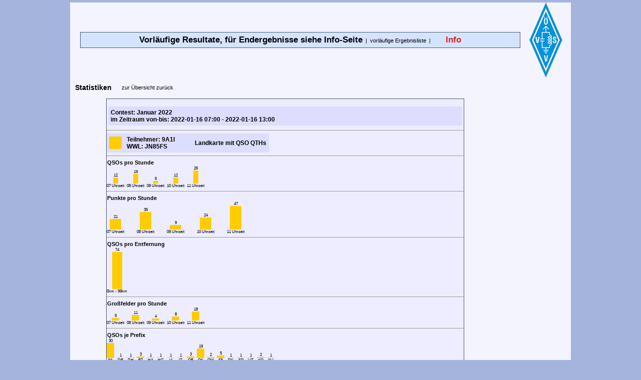

--- FILE ---
content_type: text/html; charset=UTF-8
request_url: https://mikrowelle.oevsv.at/v_part/prg_stat.php?cont_id=198&part_id=6976
body_size: 3023
content:
<!DOCTYPE HTML PUBLIC "-//W3C//DTD HTML 4.01 Transitional//EN">
<HTML>
<HEAD>
<META HTTP-EQUIV="Content-Type" CONTENT="text/html">
<META NAME="publisher" content="INDIWARE - individuelle Softwarel�sungen">
<META NAME="copyright" content="Ing. Barbara Langwieser, BSc. office@indiware.com">
<META NAME="keywords" content="---">
<TITLE>Verwaltung der Teilnehmer</TITLE>
<LINK HREF="../inc/stylesheet.php" REL="stylesheet" TYPE="text/css">
</HEAD>
<BODY><center><table width="1000px" border="0" cellspacing="0" cellpadding="0">
<tr>
   <td>
      <table width="100%" border="0" cellspacing="0" cellpadding="0">
      <tr>
         <td align="middle">
            <!-- Menu -->
            <table width="100%" border="0" cellspacing="0" cellpadding="0">
            <tr>
               <td width="20px"></td>
               <td>
                  <table width="100%" border="0" cellspacing="0" cellpadding="0">
                  <tr>
                     <td class="strich" align="middle">
                        <table width="100%" border="0" cellspacing="1" cellpadding="0">
                        <tr>
                           <td class="menue" align="middle" colspan="5" height="30px">
                              <span class="headline">Vorläufige Resultate, für Endergebnisse siehe Info-Seite</span>&nbsp;&nbsp;|&nbsp;&nbsp;<a href="../v_rang/prg_list.php?reset=1">vorläufige Ergebnisliste</a>&nbsp;&nbsp;|&nbsp;&nbsp;&nbsp;&nbsp;&nbsp;&nbsp;&nbsp;&nbsp;&nbsp;&nbsp;<a href="../prg_news.php"><span class="newslink">Info</span></a><br>                           </td>
                        </tr>
                        </table>
                     </td>
                  </tr>
                  </table>
               </td>
            </tr>
            </table>
            <!-- Menu -->
         </td>
         <td width="1px"></td>
         <td width="100px">
            <table width="100%" border="0" cellspacing="0" cellpadding="0">
            <tr>
               <td class="header" align="middle"><img src="../_pics/logo.gif" border="0" alt="Logo Contestauswertung"></td>
            </tr>
            </table>
         </td>
      </tr>
      </table>
      <br>
      <table border="0" cellspacing="0" cellpadding="0">
      <tr>
         <td width="10px"></td>
         <td class="ueberschrift">Statistiken</td>
         <td width="20px"></td>
         <td><a href="prg_list.php?start=1">zur Übersicht zurück</a></td>
      </tr>
      </table>
      <br>
      <center>
      <table width="98%" cellpadding="2" cellspacing="0" border="0">
      <tr>
         <td>
            <table cellpadding="0" cellspacing="0" border="0">
            <tr>
               <td width="60px">&nbsp;</td>
               <td class="strich" width="1px"></td>
               <td class="details">
                  <table cellpadding="0" cellspacing="0" border="0" width="100%">
                  <tr>
                     <td class="strich" height="1px"></td>
                  </tr>
                  </table>
                  <br>
<table width="100%" border="0" cellspacing="3" cellpadding="5">
<tr>
   <td class="master">
      Contest: Januar 2022<br>
      im Zeitraum von-bis: 2022-01-16 07:00 - 2022-01-16 13:00   </td>
</tr>
</table>
<hr>
<table border="0" cellspacing="0" cellpadding="5">
<tr>
      <td class="master">
         <img src="../_pics/balken_ge.png" height="25px" width="25px">
      </td>
      <td class="master">
         Teilnehmer: 9A1I<br>
         WWL: JN85FS      </td>
      <td class="master" width="20px"></td>
      <td class="master">
         <a href="map.php?part_id1=6976&cont_id=198">Landkarte mit QSO QTHs</a>
      </td>
</tr>
</table>
<hr>
<table cellpadding="0" cellspacing="0" border="0">
<tr>
   <td class="details" valign="top">
      <table cellpadding="1" cellspacing="0" border="0">
      <tr>
         <td class="details" valign="top">
            QSOs pro Stunde         </td>
      </tr>
      </table>
      <table cellpadding="0" cellspacing="0" border="0">
      <tr>
         <td class="details_data" valign="bottom" align="center">
            <span class="small">12</span><br>
            <img src="../_pics/balken_ge.png" width="10px" height="12px"><br>
         </td>
         <td class="details_data" width="5px">&nbsp;</td>
         <td class="details_data" valign="bottom" align="center">
            <span class="small">19</span><br>
            <img src="../_pics/balken_ge.png" width="10px" height="19px"><br>
         </td>
         <td class="details_data" width="5px">&nbsp;</td>
         <td class="details_data" valign="bottom" align="center">
            <span class="small">5</span><br>
            <img src="../_pics/balken_ge.png" width="10px" height="5px"><br>
         </td>
         <td class="details_data" width="5px">&nbsp;</td>
         <td class="details_data" valign="bottom" align="center">
            <span class="small">12</span><br>
            <img src="../_pics/balken_ge.png" width="10px" height="12px"><br>
         </td>
         <td class="details_data" width="5px">&nbsp;</td>
         <td class="details_data" valign="bottom" align="center">
            <span class="small">26</span><br>
            <img src="../_pics/balken_ge.png" width="10px" height="26px"><br>
         </td>
         <td class="details_data" width="5px">&nbsp;</td>
      </tr>
      <tr>
         <td class="details_data" valign="bottom" align="center" colspan="1">
            <span class="small">07&nbsp;Uhrzeit</span>
         </td>
         <td class="details_data"></td>
         <td class="details_data" valign="bottom" align="center" colspan="1">
            <span class="small">08&nbsp;Uhrzeit</span>
         </td>
         <td class="details_data"></td>
         <td class="details_data" valign="bottom" align="center" colspan="1">
            <span class="small">09&nbsp;Uhrzeit</span>
         </td>
         <td class="details_data"></td>
         <td class="details_data" valign="bottom" align="center" colspan="1">
            <span class="small">10&nbsp;Uhrzeit</span>
         </td>
         <td class="details_data"></td>
         <td class="details_data" valign="bottom" align="center" colspan="1">
            <span class="small">11&nbsp;Uhrzeit</span>
         </td>
         <td class="details_data"></td>
      </tr>
      </table>
   </td>
</tr>
</table>
<hr>
<table cellpadding="0" cellspacing="0" border="0">
<tr>
   <td class="details" valign="top">
      <table cellpadding="1" cellspacing="0" border="0">
      <tr>
         <td class="details" valign="top">
            Punkte pro Stunde         </td>
      </tr>
      </table>
      <table cellpadding="0" cellspacing="0" border="0">
      <tr>
         <td class="details_data" valign="bottom" align="center">
            <span class="small">21</span><br>
            <img src="../_pics/balken_ge.png" width="23px" height="21px"><br>
         </td>
         <td class="details_data" width="25px">&nbsp;&nbsp;</td>
         <td class="details_data" valign="bottom" align="center">
            <span class="small">35</span><br>
            <img src="../_pics/balken_ge.png" width="23px" height="35px"><br>
         </td>
         <td class="details_data" width="25px">&nbsp;&nbsp;</td>
         <td class="details_data" valign="bottom" align="center">
            <span class="small">9</span><br>
            <img src="../_pics/balken_ge.png" width="23px" height="9px"><br>
         </td>
         <td class="details_data" width="25px">&nbsp;&nbsp;</td>
         <td class="details_data" valign="bottom" align="center">
            <span class="small">24</span><br>
            <img src="../_pics/balken_ge.png" width="23px" height="24px"><br>
         </td>
         <td class="details_data" width="25px">&nbsp;&nbsp;</td>
         <td class="details_data" valign="bottom" align="center">
            <span class="small">47</span><br>
            <img src="../_pics/balken_ge.png" width="23px" height="47px"><br>
         </td>
         <td class="details_data" width="25px">&nbsp;&nbsp;</td>
      </tr>
      <tr>
         <td class="details_data" valign="bottom" align="center" colspan="1">
            <span class="small">07&nbsp;Uhrzeit</span>
         </td>
         <td class="details_data"></td>
         <td class="details_data" valign="bottom" align="center" colspan="1">
            <span class="small">08&nbsp;Uhrzeit</span>
         </td>
         <td class="details_data"></td>
         <td class="details_data" valign="bottom" align="center" colspan="1">
            <span class="small">09&nbsp;Uhrzeit</span>
         </td>
         <td class="details_data"></td>
         <td class="details_data" valign="bottom" align="center" colspan="1">
            <span class="small">10&nbsp;Uhrzeit</span>
         </td>
         <td class="details_data"></td>
         <td class="details_data" valign="bottom" align="center" colspan="1">
            <span class="small">11&nbsp;Uhrzeit</span>
         </td>
         <td class="details_data"></td>
      </tr>
      </table>
   </td>
</tr>
</table>
<hr>
<table cellpadding="0" cellspacing="0" border="0">
<tr>
   <td class="details" valign="top">
      <table cellpadding="1" cellspacing="0" border="0">
      <tr>
         <td class="details" valign="top">
            QSOs pro Entfernung         </td>
      </tr>
      </table>
      <table cellpadding="0" cellspacing="0" border="0">
      <tr>
         <td class="details_data" valign="bottom" align="center">
            <span class="small">74</span><br>
            <img src="../_pics/balken_ge.png" width="20px" height="74px"><br>
         </td>
         <td class="details_data" width="5px">&nbsp;</td>
      </tr>
      <tr>
         <td class="details_data" valign="bottom" align="center" colspan="1">
            <span class="small">0km - 99km</span>
         </td>
         <td class="details_data"></td>
      </tr>
      </table>
   </td>
</tr>
</table>
<hr>
<table cellpadding="0" cellspacing="0" border="0">
<tr>
   <td class="details" valign="top">
      <table cellpadding="1" cellspacing="0" border="0">
      <tr>
         <td class="details" valign="top">
            Großfelder pro Stunde         </td>
      </tr>
      </table>
      <table cellpadding="0" cellspacing="0" border="0">
      <tr>
         <td class="details_data" valign="bottom" align="center">
            <span class="small">5</span><br>
            <img src="../_pics/balken_ge.png" width="15px" height="5px"><br>
         </td>
         <td class="details_data" width="5px">&nbsp;</td>
         <td class="details_data" valign="bottom" align="center">
            <span class="small">11</span><br>
            <img src="../_pics/balken_ge.png" width="15px" height="11px"><br>
         </td>
         <td class="details_data" width="5px">&nbsp;</td>
         <td class="details_data" valign="bottom" align="center">
            <span class="small">4</span><br>
            <img src="../_pics/balken_ge.png" width="15px" height="4px"><br>
         </td>
         <td class="details_data" width="5px">&nbsp;</td>
         <td class="details_data" valign="bottom" align="center">
            <span class="small">8</span><br>
            <img src="../_pics/balken_ge.png" width="15px" height="8px"><br>
         </td>
         <td class="details_data" width="5px">&nbsp;</td>
         <td class="details_data" valign="bottom" align="center">
            <span class="small">18</span><br>
            <img src="../_pics/balken_ge.png" width="15px" height="18px"><br>
         </td>
         <td class="details_data" width="5px">&nbsp;</td>
      </tr>
      <tr>
         <td class="details_data" valign="bottom" align="center" colspan="1">
            <span class="small">07&nbsp;Uhrzeit</span>
         </td>
         <td class="details_data"></td>
         <td class="details_data" valign="bottom" align="center" colspan="1">
            <span class="small">08&nbsp;Uhrzeit</span>
         </td>
         <td class="details_data"></td>
         <td class="details_data" valign="bottom" align="center" colspan="1">
            <span class="small">09&nbsp;Uhrzeit</span>
         </td>
         <td class="details_data"></td>
         <td class="details_data" valign="bottom" align="center" colspan="1">
            <span class="small">10&nbsp;Uhrzeit</span>
         </td>
         <td class="details_data"></td>
         <td class="details_data" valign="bottom" align="center" colspan="1">
            <span class="small">11&nbsp;Uhrzeit</span>
         </td>
         <td class="details_data"></td>
      </tr>
      </table>
   </td>
</tr>
</table>
<hr>
<table cellpadding="0" cellspacing="0" border="0">
<tr>
   <td class="details" valign="top">
      <table cellpadding="1" cellspacing="0" border="0">
      <tr>
         <td class="details" valign="top">
            QSOs je Prefix         </td>
      </tr>
      </table>
      <table cellpadding="0" cellspacing="0" border="0">
      <tr>
         <td class="details_data" valign="bottom" align="center">
            <span class="small">30</span><br>
            <img src="../_pics/balken_ge.png" width="15px" height="30px"><br>
         </td>
         <td class="details_data" width="5px">&nbsp;</td>
         <td class="details_data" valign="bottom" align="center">
            <span class="small">1</span><br>
            <img src="../_pics/balken_ge.png" width="15px" height="1px"><br>
         </td>
         <td class="details_data" width="5px">&nbsp;</td>
         <td class="details_data" valign="bottom" align="center">
            <span class="small">1</span><br>
            <img src="../_pics/balken_ge.png" width="15px" height="1px"><br>
         </td>
         <td class="details_data" width="5px">&nbsp;</td>
         <td class="details_data" valign="bottom" align="center">
            <span class="small">3</span><br>
            <img src="../_pics/balken_ge.png" width="15px" height="3px"><br>
         </td>
         <td class="details_data" width="5px">&nbsp;</td>
         <td class="details_data" valign="bottom" align="center">
            <span class="small">1</span><br>
            <img src="../_pics/balken_ge.png" width="15px" height="1px"><br>
         </td>
         <td class="details_data" width="5px">&nbsp;</td>
         <td class="details_data" valign="bottom" align="center">
            <span class="small">1</span><br>
            <img src="../_pics/balken_ge.png" width="15px" height="1px"><br>
         </td>
         <td class="details_data" width="5px">&nbsp;</td>
         <td class="details_data" valign="bottom" align="center">
            <span class="small">1</span><br>
            <img src="../_pics/balken_ge.png" width="15px" height="1px"><br>
         </td>
         <td class="details_data" width="5px">&nbsp;</td>
         <td class="details_data" valign="bottom" align="center">
            <span class="small">1</span><br>
            <img src="../_pics/balken_ge.png" width="15px" height="1px"><br>
         </td>
         <td class="details_data" width="5px">&nbsp;</td>
         <td class="details_data" valign="bottom" align="center">
            <span class="small">3</span><br>
            <img src="../_pics/balken_ge.png" width="15px" height="3px"><br>
         </td>
         <td class="details_data" width="5px">&nbsp;</td>
         <td class="details_data" valign="bottom" align="center">
            <span class="small">19</span><br>
            <img src="../_pics/balken_ge.png" width="15px" height="19px"><br>
         </td>
         <td class="details_data" width="5px">&nbsp;</td>
         <td class="details_data" valign="bottom" align="center">
            <span class="small">2</span><br>
            <img src="../_pics/balken_ge.png" width="15px" height="2px"><br>
         </td>
         <td class="details_data" width="5px">&nbsp;</td>
         <td class="details_data" valign="bottom" align="center">
            <span class="small">5</span><br>
            <img src="../_pics/balken_ge.png" width="15px" height="5px"><br>
         </td>
         <td class="details_data" width="5px">&nbsp;</td>
         <td class="details_data" valign="bottom" align="center">
            <span class="small">1</span><br>
            <img src="../_pics/balken_ge.png" width="15px" height="1px"><br>
         </td>
         <td class="details_data" width="5px">&nbsp;</td>
         <td class="details_data" valign="bottom" align="center">
            <span class="small">1</span><br>
            <img src="../_pics/balken_ge.png" width="15px" height="1px"><br>
         </td>
         <td class="details_data" width="5px">&nbsp;</td>
         <td class="details_data" valign="bottom" align="center">
            <span class="small">1</span><br>
            <img src="../_pics/balken_ge.png" width="15px" height="1px"><br>
         </td>
         <td class="details_data" width="5px">&nbsp;</td>
         <td class="details_data" valign="bottom" align="center">
            <span class="small">2</span><br>
            <img src="../_pics/balken_ge.png" width="15px" height="2px"><br>
         </td>
         <td class="details_data" width="5px">&nbsp;</td>
         <td class="details_data" valign="bottom" align="center">
            <span class="small">1</span><br>
            <img src="../_pics/balken_ge.png" width="15px" height="1px"><br>
         </td>
         <td class="details_data" width="5px">&nbsp;</td>
      </tr>
      <tr>
         <td class="details_data" valign="bottom" align="center" colspan="1">
            <span class="small">9A</span>
         </td>
         <td class="details_data"></td>
         <td class="details_data" valign="bottom" align="center" colspan="1">
            <span class="small">DF</span>
         </td>
         <td class="details_data"></td>
         <td class="details_data" valign="bottom" align="center" colspan="1">
            <span class="small">DH</span>
         </td>
         <td class="details_data"></td>
         <td class="details_data" valign="bottom" align="center" colspan="1">
            <span class="small">E7</span>
         </td>
         <td class="details_data"></td>
         <td class="details_data" valign="bottom" align="center" colspan="1">
            <span class="small">HA</span>
         </td>
         <td class="details_data"></td>
         <td class="details_data" valign="bottom" align="center" colspan="1">
            <span class="small">HG</span>
         </td>
         <td class="details_data"></td>
         <td class="details_data" valign="bottom" align="center" colspan="1">
            <span class="small">I4</span>
         </td>
         <td class="details_data"></td>
         <td class="details_data" valign="bottom" align="center" colspan="1">
            <span class="small">IZ</span>
         </td>
         <td class="details_data"></td>
         <td class="details_data" valign="bottom" align="center" colspan="1">
            <span class="small">OE</span>
         </td>
         <td class="details_data"></td>
         <td class="details_data" valign="bottom" align="center" colspan="1">
            <span class="small">OK</span>
         </td>
         <td class="details_data"></td>
         <td class="details_data" valign="bottom" align="center" colspan="1">
            <span class="small">OM</span>
         </td>
         <td class="details_data"></td>
         <td class="details_data" valign="bottom" align="center" colspan="1">
            <span class="small">S5</span>
         </td>
         <td class="details_data"></td>
         <td class="details_data" valign="bottom" align="center" colspan="1">
            <span class="small">SN</span>
         </td>
         <td class="details_data"></td>
         <td class="details_data" valign="bottom" align="center" colspan="1">
            <span class="small">SP</span>
         </td>
         <td class="details_data"></td>
         <td class="details_data" valign="bottom" align="center" colspan="1">
            <span class="small">UT</span>
         </td>
         <td class="details_data"></td>
         <td class="details_data" valign="bottom" align="center" colspan="1">
            <span class="small">YO</span>
         </td>
         <td class="details_data"></td>
         <td class="details_data" valign="bottom" align="center" colspan="1">
            <span class="small">YU</span>
         </td>
         <td class="details_data"></td>
      </tr>
      </table>
   </td>
</tr>
</table>
<hr>
<br>
<form action="prg_stat.php?cont_id=198&part_id=6976" method="post">
<table cellpadding="5" cellspacing="0" border="0">
<tr>
   <td class="hell_1,3 GHz">
      <input type="checkbox" name="stat_6978" class="input" value="6978"> 9A1I    </td>
   <td class="hell_1,3 GHz">
      <input type="checkbox" name="stat_7056" class="input" value="7056"> 9A3AQ    </td>
   <td class="hell_1,3 GHz">
      <input type="checkbox" name="stat_7017" class="input" value="7017"> HA5HY    </td>
   <td class="hell_1,3 GHz">
      <input type="checkbox" name="stat_6962" class="input" value="6962"> OE3JPC    </td>
   <td class="hell_1,3 GHz">
      <input type="checkbox" name="stat_7012" class="input" value="7012"> OE4WHG    </td>
   <td class="hell_1,3 GHz">
      <input type="checkbox" name="stat_6996" class="input" value="6996"> OE6CPJ/P    </td>
   <td class="hell_1,3 GHz">
      <input type="checkbox" name="stat_7044" class="input" value="7044"> OE6IEG    </td>
   <td class="hell_1,3 GHz">
      <input type="checkbox" name="stat_7003" class="input" value="7003"> OE6PJF/P    </td>
</tr><tr>   <td class="hell_1,3 GHz">
      <input type="checkbox" name="stat_7060" class="input" value="7060"> OE6RKE/P    </td>
   <td class="hell_1,3 GHz">
      <input type="checkbox" name="stat_7024" class="input" value="7024"> OE6WPR/P    </td>
   <td class="hell_1,3 GHz">
      <input type="checkbox" name="stat_7030" class="input" value="7030"> OE6ZNG    </td>
   <td class="hell_1,3 GHz">
      <input type="checkbox" name="stat_6969" class="input" value="6969"> OE8EGK/P    </td>
   <td class="hell_1,3 GHz">
      <input type="checkbox" name="stat_7058" class="input" value="7058"> OE8FNK/P    </td>
   <td class="hell_1,3 GHz">
      <input type="checkbox" name="stat_6957" class="input" value="6957"> SP9SOO    </td>
   <td class="hell_10 GHz">
      <input type="checkbox" name="stat_6992" class="input" value="6992"> OE6CPJ/P    </td>
   <td class="hell_10 GHz">
      <input type="checkbox" name="stat_7007" class="input" value="7007"> OE6PJF/P    </td>
</tr><tr>   <td class="hell_10 GHz">
      <input type="checkbox" name="stat_6986" class="input" value="6986"> OE6RKE/P    </td>
   <td class="hell_10 GHz">
      <input type="checkbox" name="stat_7027" class="input" value="7027"> OE6WPR/P    </td>
   <td class="hell_122 GHz">
      <input type="checkbox" name="stat_7001" class="input" value="7001"> OE6CPJ/P    </td>
   <td class="hell_122 GHz">
      <input type="checkbox" name="stat_7070" class="input" value="7070"> OE6DOE/P    </td>
   <td class="hell_122 GHz">
      <input type="checkbox" name="stat_7009" class="input" value="7009"> OE6PJF/P    </td>
   <td class="hell_122 GHz">
      <input type="checkbox" name="stat_6988" class="input" value="6988"> OE6RKE/P    </td>
   <td class="hell_122 GHz">
      <input type="checkbox" name="stat_7020" class="input" value="7020"> OE6WPR/P    </td>
   <td class="hell_145 MHz">
      <input type="checkbox" name="stat_6976" class="input" value="6976"> 9A1I    </td>
</tr><tr>   <td class="hell_145 MHz">
      <input type="checkbox" name="stat_7054" class="input" value="7054"> 9A3AQ    </td>
   <td class="hell_145 MHz">
      <input type="checkbox" name="stat_7041" class="input" value="7041"> E70AA    </td>
   <td class="hell_145 MHz">
      <input type="checkbox" name="stat_6964" class="input" value="6964"> OE1GDA    </td>
   <td class="hell_145 MHz">
      <input type="checkbox" name="stat_6958" class="input" value="6958"> OE1KDA    </td>
   <td class="hell_145 MHz">
      <input type="checkbox" name="stat_6980" class="input" value="6980"> OE1PAB    </td>
   <td class="hell_145 MHz">
      <input type="checkbox" name="stat_7038" class="input" value="7038"> OE3DMA    </td>
   <td class="hell_145 MHz">
      <input type="checkbox" name="stat_7036" class="input" value="7036"> OE3KAR    </td>
   <td class="hell_145 MHz">
      <input type="checkbox" name="stat_6954" class="input" value="6954"> OE3KEU    </td>
</tr><tr>   <td class="hell_145 MHz">
      <input type="checkbox" name="stat_7043" class="input" value="7043"> OE3MDB    </td>
   <td class="hell_145 MHz">
      <input type="checkbox" name="stat_7046" class="input" value="7046"> OE3TFA    </td>
   <td class="hell_145 MHz">
      <input type="checkbox" name="stat_7015" class="input" value="7015"> OE3XMS/P    </td>
   <td class="hell_145 MHz">
      <input type="checkbox" name="stat_6955" class="input" value="6955"> OE4EIE    </td>
   <td class="hell_145 MHz">
      <input type="checkbox" name="stat_7014" class="input" value="7014"> OE4WHG    </td>
   <td class="hell_145 MHz">
      <input type="checkbox" name="stat_7323" class="input" value="7323"> OE5ANL    </td>
   <td class="hell_145 MHz">
      <input type="checkbox" name="stat_7052" class="input" value="7052"> OE6LHG    </td>
   <td class="hell_145 MHz">
      <input type="checkbox" name="stat_7040" class="input" value="7040"> OE6NOA/P    </td>
</tr><tr>   <td class="hell_145 MHz">
      <input type="checkbox" name="stat_6966" class="input" value="6966"> OE6PBD    </td>
   <td class="hell_145 MHz">
      <input type="checkbox" name="stat_7037" class="input" value="7037"> OE8JSK    </td>
   <td class="hell_145 MHz">
      <input type="checkbox" name="stat_7035" class="input" value="7035"> OK1DOL    </td>
   <td class="hell_145 MHz">
      <input type="checkbox" name="stat_7034" class="input" value="7034"> OK2DTF    </td>
   <td class="hell_145 MHz">
      <input type="checkbox" name="stat_7029" class="input" value="7029"> OM6TX    </td>
   <td class="hell_145 MHz">
      <input type="checkbox" name="stat_7045" class="input" value="7045"> SN9W    </td>
   <td class="hell_145 MHz">
      <input type="checkbox" name="stat_6960" class="input" value="6960"> SO7M    </td>
   <td class="hell_145 MHz">
      <input type="checkbox" name="stat_7032" class="input" value="7032"> SP6KEP    </td>
</tr><tr>   <td class="hell_145 MHz">
      <input type="checkbox" name="stat_7031" class="input" value="7031"> SP6LUV    </td>
   <td class="hell_145 MHz">
      <input type="checkbox" name="stat_6967" class="input" value="6967"> SQ8NGX    </td>
   <td class="hell_2,3 GHz">
      <input type="checkbox" name="stat_7057" class="input" value="7057"> 9A3AQ    </td>
   <td class="hell_2,3 GHz">
      <input type="checkbox" name="stat_7018" class="input" value="7018"> HA5HY    </td>
   <td class="hell_2,3 GHz">
      <input type="checkbox" name="stat_6963" class="input" value="6963"> OE3JPC    </td>
   <td class="hell_2,3 GHz">
      <input type="checkbox" name="stat_6995" class="input" value="6995"> OE6CPJ/P    </td>
   <td class="hell_2,3 GHz">
      <input type="checkbox" name="stat_7004" class="input" value="7004"> OE6PJF/P    </td>
   <td class="hell_2,3 GHz">
      <input type="checkbox" name="stat_7059" class="input" value="7059"> OE6RKE/P    </td>
</tr><tr>   <td class="hell_2,3 GHz">
      <input type="checkbox" name="stat_7023" class="input" value="7023"> OE6WPR/P    </td>
   <td class="hell_2,3 GHz">
      <input type="checkbox" name="stat_6970" class="input" value="6970"> OE8EGK/P    </td>
   <td class="hell_2,3 GHz">
      <input type="checkbox" name="stat_7050" class="input" value="7050"> OE8FNK/P    </td>
   <td class="hell_24 GHz">
      <input type="checkbox" name="stat_6991" class="input" value="6991"> OE6CPJ/P    </td>
   <td class="hell_24 GHz">
      <input type="checkbox" name="stat_7008" class="input" value="7008"> OE6PJF/P    </td>
   <td class="hell_24 GHz">
      <input type="checkbox" name="stat_6987" class="input" value="6987"> OE6RKE/P    </td>
   <td class="hell_24 GHz">
      <input type="checkbox" name="stat_7021" class="input" value="7021"> OE6WPR/P    </td>
   <td class="hell_3,4 GHz">
      <input type="checkbox" name="stat_7068" class="input" value="7068"> OE6CPJ/P    </td>
</tr><tr>   <td class="hell_3,4 GHz">
      <input type="checkbox" name="stat_7062" class="input" value="7062"> OE6PJF/P    </td>
   <td class="hell_3,4 GHz">
      <input type="checkbox" name="stat_6984" class="input" value="6984"> OE6RKE/P    </td>
   <td class="hell_3,4 GHz">
      <input type="checkbox" name="stat_7025" class="input" value="7025"> OE6WPR/P    </td>
   <td class="hell_3,4 GHz">
      <input type="checkbox" name="stat_6971" class="input" value="6971"> OE8EGK/P    </td>
   <td class="hell_435 MHz">
      <input type="checkbox" name="stat_6977" class="input" value="6977"> 9A1I    </td>
   <td class="hell_435 MHz">
      <input type="checkbox" name="stat_7055" class="input" value="7055"> 9A3AQ    </td>
   <td class="hell_435 MHz">
      <input type="checkbox" name="stat_6959" class="input" value="6959"> OE1KDA    </td>
   <td class="hell_435 MHz">
      <input type="checkbox" name="stat_6979" class="input" value="6979"> OE1PAB    </td>
</tr><tr>   <td class="hell_435 MHz">
      <input type="checkbox" name="stat_7039" class="input" value="7039"> OE3DMA    </td>
   <td class="hell_435 MHz">
      <input type="checkbox" name="stat_6961" class="input" value="6961"> OE3JPC    </td>
   <td class="hell_435 MHz">
      <input type="checkbox" name="stat_7042" class="input" value="7042"> OE3MDB    </td>
   <td class="hell_435 MHz">
      <input type="checkbox" name="stat_7047" class="input" value="7047"> OE3TFA    </td>
   <td class="hell_435 MHz">
      <input type="checkbox" name="stat_7016" class="input" value="7016"> OE3XMS/P    </td>
   <td class="hell_435 MHz">
      <input type="checkbox" name="stat_7013" class="input" value="7013"> OE4WHG    </td>
   <td class="hell_435 MHz">
      <input type="checkbox" name="stat_6998" class="input" value="6998"> OE6CPJ/P    </td>
   <td class="hell_435 MHz">
      <input type="checkbox" name="stat_7002" class="input" value="7002"> OE6PJF/P    </td>
</tr><tr>   <td class="hell_435 MHz">
      <input type="checkbox" name="stat_6981" class="input" value="6981"> OE6RKE/P    </td>
   <td class="hell_435 MHz">
      <input type="checkbox" name="stat_7028" class="input" value="7028"> OE6WPR/P    </td>
   <td class="hell_435 MHz">
      <input type="checkbox" name="stat_6968" class="input" value="6968"> OE8EGK/P    </td>
   <td class="hell_435 MHz">
      <input type="checkbox" name="stat_7048" class="input" value="7048"> OE8FNK/P    </td>
   <td class="hell_435 MHz">
      <input type="checkbox" name="stat_6956" class="input" value="6956"> SP9SOO    </td>
   <td class="hell_5,7 GHz">
      <input type="checkbox" name="stat_7064" class="input" value="7064"> OE6CPJ/P    </td>
   <td class="hell_5,7 GHz">
      <input type="checkbox" name="stat_7006" class="input" value="7006"> OE6PJF/P    </td>
   <td class="hell_5,7 GHz">
      <input type="checkbox" name="stat_6985" class="input" value="6985"> OE6RKE/P    </td>
</tr><tr>   <td class="hell_5,7 GHz">
      <input type="checkbox" name="stat_7026" class="input" value="7026"> OE6WPR/P    </td>
   <td class="hell_5,7 GHz">
      <input type="checkbox" name="stat_6972" class="input" value="6972"> OE8EGK/P    </td>
   <td class="hell_5,7 GHz">
      <input type="checkbox" name="stat_7051" class="input" value="7051"> OE8FNK/P    </td>
   <td class="hell_50 MHz">
      <input type="checkbox" name="stat_6975" class="input" value="6975"> 9A1I    </td>
   <td class="hell_50 MHz">
      <input type="checkbox" name="stat_7053" class="input" value="7053"> 9A3AQ    </td>
   <td class="hell_50 MHz">
      <input type="checkbox" name="stat_7011" class="input" value="7011"> OE4WHG    </td>
   <td class="hell_Licht">
      <input type="checkbox" name="stat_6999" class="input" value="6999"> OE6CPJ/P    </td>
   <td class="hell_Licht">
      <input type="checkbox" name="stat_7010" class="input" value="7010"> OE6PJF/P    </td>
</tr><tr>   <td class="hell_Licht">
      <input type="checkbox" name="stat_6989" class="input" value="6989"> OE6RKE/P    </td>
   <td class="hell_Licht">
      <input type="checkbox" name="stat_7019" class="input" value="7019"> OE6WPR/P    </td>
</tr>
</table>
<br>
<input type="submit" class="actions" name="submitbutton" value="Statistik anzeigen">
</form>
                  <br>
                  <table cellpadding="0" cellspacing="0" border="0" width="100%">
                  <tr>
                     <td class="strich" height="1px"></td>
                  </tr>
                  </table>
               </td>
               <td class="strich" width="1px"></td>
            </tr>
            </table>
         </td>
      </tr>
      </table>
      </center>
      <br>
      <!-- Fu�zeile -->
<table width="100%" border="0" cellspacing="0" cellpadding="0">
<tr><td class="footer" height="5"></td></tr>
<tr><td class="strich" height="1"></td></tr>
<tr><td class="footer" height="5"></td></tr>
<tr>
   <td class="footer" align="middle">
      <table width="98%" border="0" cellspacing="0" cellpadding="0">
      <tr>
         <td class="footer" width="350"><address>&copy; Copyright by <a href="https://www.indiware.com" target="_blank">INDIWARE</a>. All rights reserved.</address></td>
         <td class="footer" align="right"></td>
      </tr>
      </table>
   </td>
</tr>
</table>
<!-- Fu�zeile -->   </td>
</tr>
</table>

</center></BODY>
</HTML>